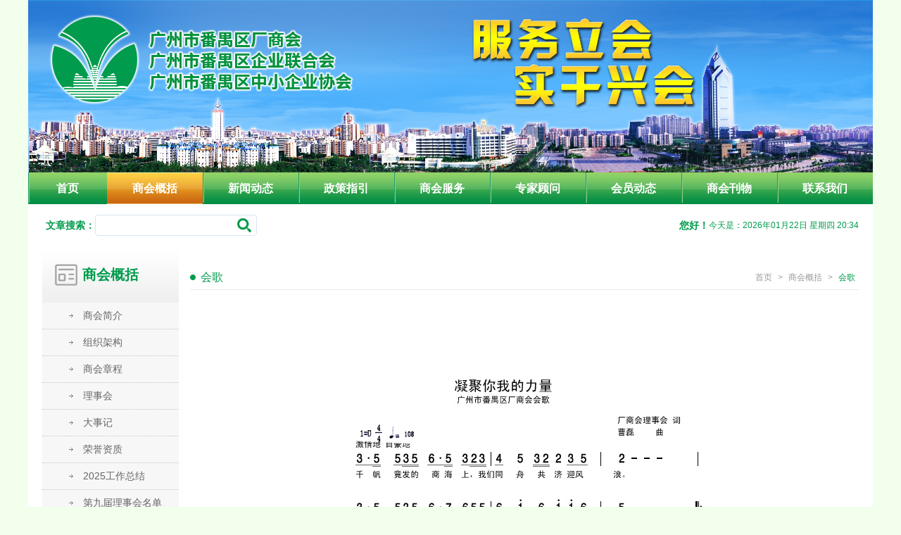

--- FILE ---
content_type: text/html; charset=utf-8
request_url: http://pycsh.cn/about/info_19.aspx?itemid=3
body_size: 3404
content:
<!DOCTYPE html>
<html>
<head>
<meta charset="utf-8" />
<meta http-equiv="X-UA-Compatible" content="IE=edge,chrome=1" />
<meta name="viewport" content="width=device-width, initial-scale=1">
<meta name="Author" content="万户网络设计制作" />
<title>广州市番禺区厂商会</title>
<meta name="keywords" content="番禺厂商会" />
<meta name="Description" content="" />

<link rel="stylesheet" type="text/css" href="/cn/css/global.css" />
<link rel="stylesheet" type="text/css" href="/cn/css/style.css" />
<!--[if lt IE 9]>
<script type="text/javascript" src="/cn/js/html5shiv.v3.72.min.js"></script>
<![endif]-->
<script type="text/javascript" src="/cn/js/jquery-1.10.2.min.js"></script>  

</head>
<script>
	var m=2;
</script>
<body>
 
 
<!--Top000740开始-->
<div class="Top000740">
    <div class="auto auto_1200">
        
    	<div class="logo" style="background:url(/uploadfiles/2018/03/201803071714411441.jpg)">
        <a href="" class="logo_a"><img src="/uploadfiles/image/Top000740_logo.png"/></a>
        <div id="ad">
        	<img id="ad1" src="/uploadfiles/image/ad1.png"/>
        	<img id="ad2" src="/uploadfiles/image/ad2.png"/>
        </div>
        <script>
        //动画
		$(document).ready(function(){
		$("#ad1").animate({left:'130px'},1000);
		$("#ad2").animate({left:'190px'},1000);
		});
        </script>
        </div>
        
        <nav>
          <ul class="ul">
             <li id="m1"><a href='/index.aspx'>首页</a></li>
             <li id="m2"><a href='/about/index_13.aspx'>商会概括</a></li>
             <li id="m3"><a href='/news/list_21.aspx'>新闻动态</a></li>
             <li id="m4"><a href='/policy/list_26.aspx'>政策指引</a></li>
             <li id="m5"><a href='/service/list_29.aspx'>商会服务</a></li>
             <li id="m6"><a href='/expert/list_36.aspx'>专家顾问</a></li>
             <li id="m7"><a href='/member/list_38.aspx'>会员动态</a></li>
             <li id="m8"><a href='/publication/list_40.aspx'>商会刊物</a></li>
             <li id="m9"><a href='/contact/index_41.aspx'>联系我们</a></li>
          </ul>
          <div class="clear"></div>
		</nav>
		<div class="search">
			<dl>
				<dt>文章搜索：</dt>
                <dd class="dd1">
                <input class="text" type="text" id="topKey" value="" onkeydown="entersearch()">
                <input class="btn" type="button" onclick="return GoSearchUrl();" value=""/>
                </dd>
				<dd class="dd2"><b>您好！</b>今天是：<span id="span"></span></dd>
         </dl>
         
       </div>
   </div>
</div>
<!--Top000740结束-->
<script>
$("#m"+m).addClass("on");
$(".Top000740 li a:last").addClass("end");

var s_id="topKey";//搜索框的id
var s_url="/search/search.aspx";//搜索页链接
var s_link="key";//链接传值
var s_al1="请输入关键词！";
var s_al2="输入的关键词太长了！";
var s_al3="不能输入特殊字符";

//实时时间
function getCurDate()
	{
		var d = new Date();
		var week;
		switch (d.getDay()){
		case 1: week="星期一"; break;
		case 2: week="星期二"; break;
		case 3: week="星期三"; break;
		case 4: week="星期四"; break;
		case 5: week="星期五"; break;
		case 6: week="星期六"; break;
		default: week="星期天";
	}
		var years = d.getFullYear();
		var month = add_zero(d.getMonth()+1);
		var days = add_zero(d.getDate());
		var hours = add_zero(d.getHours());
		var minutes = add_zero(d.getMinutes());
		var seconds=add_zero(d.getSeconds());
		var ndate = years+"年"+month+"月"+days+"日 "+week+" "+hours+":"+minutes;
		$("#span").text(ndate);
	}
	function add_zero(temp)
	{
	if(temp<10) return "0"+temp;
	else return temp;
}
setInterval("getCurDate()",100);
</script>
<script src="/cn/js/Search.js"></script>


<div class="auto auto_1200">
    <div class="content">
        <div class="w22 fl">
             
 
<div class="menu">
<dl>
    
    <dt>商会概括</dt>
    
    
    <dd id="nav13"><a href="/about/index_13.aspx">商会简介</a></dd>
    
    <dd id="nav14"><a href="/about/index_14.aspx">组织架构</a></dd>
    
    <dd id="nav15"><a href="/about/index_15.aspx">商会章程</a></dd>
    
    <dd id="nav16"><a href="/about/list_16.aspx">理事会</a></dd>
    
    <dd id="nav17"><a href="/about/list_17.aspx">大事记</a></dd>
    
    <dd id="nav18"><a href="/about/list_18.aspx">荣誉资质</a></dd>
    
    
    
        <dd id="info892"><a href='/about/info_19.aspx?itemid=892'>2025工作总结</a></dd>
    
        <dd id="info814"><a href='/about/info_19.aspx?itemid=814'>第九届理事会名单</a></dd>
    
        <dd id="info634"><a href='/about/info_19.aspx?itemid=634'>会费标准</a></dd>
    
        <dd id="info5"><a href='/about/info_19.aspx?itemid=5'>内部制度</a></dd>
    
        <dd id="info4"><a href='/about/info_19.aspx?itemid=4'>分支机构</a></dd>
    
        <dd id="info3"><a href='/about/info_19.aspx?itemid=3'>会歌</a></dd>
    
    

</dl>
</div>
<script>
var nav='19';
$("#nav"+nav).addClass("on");
</script>



        </div>
        <div class="w75 fr">
		<!--Location000432开始-->
            <div class="Location000432">
                <em><a href='/index.aspx'>首页</a> &gt; <a href='/about/index_13.aspx'>商会概括</a> &gt; <span>会歌</span></em>
                <h1>会歌</h1>
            </div>
            <!--Location000432结束-->
            <div class="txtbox p20">
                <p style="text-align:center;">	<br /></p><p style="text-align:center;">	<br /></p><p style="text-align:center;">	<img alt="" src="/uploadfiles/2017/01/201701031149144914.jpg" /></p><p>	<br /></p>
            </div>
            <script>
			var info='3';
			$("#info"+info).addClass("on");
            </script>
		
        </div>
        <div class="clear"></div>
    </div>
</div>



 
 
<!--Bottom008开始-->
<div class="Bottom008">
    <div class="auto auto_1200">
        <dl>
        
        <a href="/help/index_43.aspx">网站地图</a>
        
        <a href="/help/index_44.aspx">法律声明</a>
        
        <a href="/help/index_45.aspx">帮助中心</a>
        
        <a href='/contact/index_41.aspx'>联系我们</a></dl>
        <span>Copyright 2017 © 广州市番禺区厂商会  All Rights <a href="https://beian.miit.gov.cn/" target="_blank">粤ICP备16123746号</a> Reserved by <a href="http://www.wanhu.com.cn" target="_blank">wanhu</a></span>
        <div style="width:300px;margin:0 auto; padding:8px 0;">
		 		<a target="_blank" href="http://www.beian.gov.cn/portal/registerSystemInfo?recordcode=44011302001519" style="display:inline-block;text-decoration:none;height:20px;line-height:20px;"><img src="http://www.pycsh.cn/备案图标.png" style="float:left;"/><p style="float:left;height:20px;line-height:20px;margin: 0px 0px 0px 5px; color:#d9ded1;">粤公网安备 44011302001519号</p></a>
		 	</div>
    </div>
</div>
<!--Bottom008结束-->
<script>
jQuery.each(jQuery("img"), function (i, n) { jQuery(n).error(function () { n.src = '/uploadfiles/nopic.jpg'; }); n.src = n.src; });
</script>


</body>
</html>


--- FILE ---
content_type: text/css
request_url: http://pycsh.cn/cn/css/global.css
body_size: 1383
content:
@charset "utf-8";
/*初始化样式*/
body{ margin:0; padding:0; margin:0 auto; zoom:1;

/*设置字体*/
font-size:12px;
font-family:Arial,"Microsoft YaHei","微软雅黑","宋体";
color:#333;
line-height:24px;

/*设置宽度*/
width:100%; 
/* 
min-width:1000px; width:expression((documentElement.clientWidth < 1000) ? "1000px" : "100%" );  
请根据项目具体最小宽度是啥修改像素值 调用
*/
}
ul,li,form, dl,dt,dd, div,pre,ol{ padding: 0; margin: 0;}
.ul,.ul li{ list-style:none;}
.no_margin{margin:0;}
select,input,textarea{ border-radius:0; -webkit-border-radius:0; color:#333; -webkit-box-sizing:content-box;}
pre{white-space:pre-wrap;white-space:-moz-pre-wrap;white-space:-pre-wrap;white-space:-o-pre-wrap;word-wrap:break-word;font-family:"Microsoft YaHei","微软雅黑","宋体";}
input:focus { outline: none;}
wtl-code { display: none; }
wtl{display:inherit;}

/*强制去除表单自带的样式*/ 
input,button,select,textarea{margin:0; padding:0;outline:none;/*-webkit-appearance:none;*/
font-family:"Microsoft YaHei","微软雅黑","宋体";}

/*强制去除textarea自带的样式*/
textarea{resize:none;/*-webkit-appearance:none;*/}


/*html5设置*/
article,aside,footer,header,hgroup,nav,section,figure,figcaption{ display: block;} 
figure,figcaption{ margin:0px; padding:0px;}
audio,canvas,progress,video { display: inline-block; vertical-align: baseline;}

img{ border:none; border:0; vertical-align:baseline;}
a{ color:#333; text-decoration:none; noline:-webkit-tap-highlight-color:rgba(0,0,0,0);}
a:focus {outline:none; -moz-outline:none;}
a:hover{ text-decoration:none; }

/*清楚浮动*/
.clear{ clear:both; height:0px; overflow:hidden;}
/*初始化样式*/

/*页面框架结构*/
.auto{  margin:0 auto;}
.auto_950{ width:950px;}
.auto_1000{ width:1000px;}
.auto_1100{ width:1100px;}
.auto_1190{ width:1190px;}
.auto_1200{ width:1200px;}
.auto_1050{width:1050px;}
/*如修改栏目左右结构宽度比例 请不要修改这里的  在style.css 加上修改*/
.fl{ float:left;}
.fr{ float:right;}
.w22{ width:22%;}
.w75{ width:75%;}

--- FILE ---
content_type: text/css
request_url: http://pycsh.cn/cn/css/style.css
body_size: 7128
content:
body{ background:#f3ffed; min-width:1200px;}
.txtbox{ /*单片 设置文字两端对齐*/ text-justify:inter-ideograph; text-align:justify; word-wrap:break-word; clear:both; overflow:hidden;}
.p20{ padding:20px 0;}
/*
 .Top000740为demo编号
*/ 

.w22{ width:194px;}
.w75{ width:950px;}
.Top000740{ width:100%; overflow: hidden; min-width:1200px;}
.Top000740 .auto{ position:relative; /*height:290px;*/}
.Top000740 .logo{ height:235px; width:1200px; padding:5px 0; position:relative;}
.Top000740 .logo .logo_a{ display:block; width: 433px; height: 129px; margin:15px 0 0 30px; }
.Top000740 .logo .logo_a img{ width: 433px; height: 129px;}
.Top000740 #ad{ position:absolute; right:0; top:0; width:700px; height:245px; overflow:hidden; z-index:500;}
.Top000740 #ad img{ position:absolute; width:260px; height:65px;}
.Top000740 #ad #ad1{ top:25px; left:-320px;}
.Top000740 #ad #ad2{ top:90px; left:-260px;}

.Top000740 nav{ width:1200px; background:url(../images/Top000740_navbg.png) repeat-x left top;}
.Top000740 nav li{ float:left; background:url(../images/Top000740_navbt.png) no-repeat left top; width:136px;}
.Top000740 nav li#m1{ width:112px;}
.Top000740 nav li a{ display:block; height:45px; line-height:45px; text-align:center; color:#fff; font-size:16px; font-weight:bold;}
.Top000740 nav li.on a,
.Top000740 nav li a:hover{ background:url(../images/Top000740_btn.png) left center; background-size:100% 100%; }
.Top000740 .search{ background:#fff; line-height:60px; padding:0 20px;}
.Top000740 .search dl{ overflow:hidden;}
.Top000740 .search dt{ font-size:14px; color:#009b4c; font-weight:bold; float:left; width:75px; text-align:right; white-space:nowrap;}
.Top000740 .search .dd1{ float:left; background:url(../images/Top000740_search.png) no-repeat left center; width:230px; height:30px; padding:15px 0;}
.Top000740 .search b{ float:left;}
.Top000740 .search input{ background:none; border:none; }
.Top000740 .search .text{ display:block;width: 200px; height: 30px;  text-indent:10px; float:left; line-height:30px;} 
.Top000740 .search .btn{ float:right; cursor:pointer; width: 30px; height: 30px; float:right}
.Top000740 .search .dd2{ float:right; color:#009b4c;}
.Top000740 .search .dd2 b{ font-size:14px;}


.content{ padding:0 20px; background:#fff;}
/*左侧菜单栏*/
.menu{ width:194px; overflow:hidden; background:url(../images/menu-bt.png) no-repeat left top #f7f7f7; text-align:center; min-height:489px;}
.menu dt{ height:80px; background:url(../images/menu-bticon1.png) no-repeat 18px center; line-height:80px; font-size:20px; font-weight:bold; color:#009b4c;}
.menu dt.n{ padding-left:2em;}
.menu dd{ background-image:url(../images/menu-icon2.png); background-repeat:no-repeat; background-position:38px center; border-bottom:1px dotted #c5c5c5; line-height:37px}
.menu dd a{ color:#666; font-size:14px; text-align:left; display:block; padding-left:58px;}
.menu .on,
.menu dd:hover{ background-image:url(../images/menu-icon.png); background-color:#009b4c;}
.menu .on a,
.menu dd:hover a{ color:#fff;}
/*
 .Location000432为demo编号
*/ 

.Location000432{ padding: 32px 0 5px; border-bottom:1px #f0e9e3 solid; }
.Location000432 h1{ margin:0; font-size: 16px; font-weight:normal; color:#009b4c; background:url(../images/Location000432-icon.png) no-repeat left center; padding-left:15px; }
.Location000432 em{ float:right; color: #999999; font-style:normal; }
.Location000432 em a{ color: #999999; padding:0 5px; }
.Location000432 em span{ color: #009b4c; padding:0 5px;  }
.Location000432 em a:hover{ color: #009b4c; }
/*
 .Map004 为demo编号
 */
.Map001{ padding:20px 0;}
.Map001 .map{width:600px; float:left;}
.Map001 .map #allmap{ height:400px; width:100%;}
.Map001 .map #allmap *{ font-size:12px !important;}
.Map001 .info{ float:right; width:350px; background-color:#f9f9f9; min-height:400px;}
.Map001 .info ul{ padding:35px 29px;}
.Map001 li{ line-height:25px; background-position: left 26px; padding:26px 0 26px 60px; font-size:16px; background-repeat:no-repeat; color:#7e7e7e; border-bottom:1px #dbdbdb dotted;}
.Map001 li.name{ background-image:url(../images/Map001-icon_name.gif);}
.Map001 li.add{ background-image:url(../images/Map001-icon_add.gif);}
.Map001 li.tel{ background-image:url(../images/Map001-icon_tel.gif);}
.Map001 li.fax{ background-image:url(../images/Map001-icon_fax.gif);}
/*
 .Bottom008 为demo编号
 */
.Bottom008{ background:url(../images/Bottom008-bg.jpg) no-repeat left top; height:80px; min-width:1200px;}
.Bottom008 .auto{ position:relative; padding:15px 0; color:#d9deda;}
.Bottom008 .auto a{ color:#d9deda;}
.Bottom008 .auto a:hover{ color:#e84f25;}
.Bottom008 dl{ padding:4px 0; font-size:14px; float:right;}
.Bottom008 dl a{ margin-right:18px;}
/*
 .PicList000551 为demo编号
 */
.PicList000551 .auto{ padding-top:30px;}
.PicList000551 li{ float:left; width:284px; margin:0 17px 30px; position:relative;}
.PicList000551 li a{ }
.PicList000551 li img{width:284px; height:387px;}
.PicList000551 li.end{ margin-right:0px;}
.PicList000551 li p{ font-size:16px; color:#999; text-align:left; margin:0; overflow:hidden; white-space:nowrap; text-overflow:ellipsis; padding-right:40px;}
.PicList000551 li .down{ display:block; width:2em; height:24px; position:absolute; right:0; bottom:0; z-index:5; font-size:14px; background:url(../images/down.png) center no-repeat;}
.PicList000551 li a:hover p{ color:#009b4c; font-weight:bold;}
/*
 .Page000190 为demo编号
 */
.Page000190 .Pages{ padding:20px 0 50px; text-align:center; line-height:32px; zoom:1; overflow:hidden;}
.Page000190 .Pages a{border: 1px solid #ddd; padding:0 13px;color: #878787; display:inline-block;}
.Page000190 .Pages .p_cur,
.Page000190 .Pages .p_count,
.Page000190 .Pages .p_jump,
.Page000190 .Pages .p_total{ display:none;}
.Page000190 .Pages .p_page em{ font-style:normal;}
.Page000190 .Pages a:hover,
.Page000190 .Pages .p_page em a.a_cur{ color:#fff; background:#009b4c; border-color:#1f7fd5;}
/*
 .Form000317为demo编号
*/ 

.Form000317 .auto{ background: #fff; margin-bottom: 42px;  }
.Form000317 .con{ padding:40px 40px 80px 10px; background:#fff; overflow:hidden; }
.Form000317 .form{ float:left; width:400px; }
.Form000317 .form .label{ display: inline-block; width: 144px; text-align: right; line-height: 39px;font-size: 14px;color: #868686;vertical-align: top; }
.Form000317 .form .td1{ width:144px; }
.Form000317 .form .td2{ width:300px;}
.Form000317 .form .text{ border: #e3e3e3 1px solid; height: 37px; line-height: 37px; padding: 0 5px; width: 300px; }
.Form000317 .form .submit{ width: 148px; height: 45px; line-height: 45px; text-align: center; color: #fff; background: #edc280; font-size: 14px; border:none; margin-top: 16px; cursor:pointer; } 
.Form000317 .form .text2{ width:180px;}
.Form000317 .form .btn{ margin-left:5px;}
.Form000317 .form tr{ height:41px;}
.Form000317 .form td{ padding:5px 0;}
.Form000317 .form .line{ width: 100%; background: #f9f9f9; height: 8px; display:block;}
.Form000317 .form textarea{ width:300px; height: 181px;}
.Form000317 .form input{ display:block;}
.Form000317 .form input.btn,
.Form000317 .form .down{ display:block; width:100px; height:35px; line-height:35px; font-size:14px; text-align:center; background:#009b4c; color:#fff; border:none; cursor:pointer;}
.Form000317 .form input.btn:hover,
.Form000317 .form .down:hover{ background:#d57a17;}

.Form000317 .info{ float: right; width: 380px; height: 548px; background:url(../images/Form000317_bg.jpg) no-repeat center center; }
.Form000317 .info dl{ padding: 30px 0 30px 23px; }
.Form000317 h1,
.Form000317 h2,
.Form000317 h3,
.Form000317 p{ margin:0; font-weight:normal; }
.Form000317 .info dt h1{font-size: 18px; color: #665d4f; }
.Form000317 .info dt span{ font-family: Arial; font-weight: bold; color: #009b4c; line-height: 20px; }
.Form000317 .info .tit{ font-size: 16px; color: #665d4f; font-weight: bold; padding: 42px 0 8px 0; background:none; }
.Form000317 .info dd{ line-height: 20px; padding: 8px 74px 8px 0; background:url(../images/From000317_line.png) no-repeat left bottom; }





/*
 .PicList010 为demo编号
 */
.PicList010{ padding:20px 0;}
.PicList010 .list li{ float:left; width:23.5%; margin-right:2%;}
.PicList010 .list li div{border: #e6e6e6 1px solid;padding: 5px;background: #f9f9f9;}
.PicList010 .list li:hover div{border:#009b4c 1px solid; background:#e5f9ef;}
.PicList010 .list li div img{ width:100%; display:block;}
.PicList010 .list li.end{ margin-right:0;}
.PicList010 .list li h3{line-height: 48px;height: 48px; overflow:hidden; font-weight:normal;text-align: center;color: #999999; margin:0; font-size:14px; text-align:center;}
.PicList010 .list li a:hover h3{ color:#009b4c; font-weight:bold;}
.PicList010 .list li.clear{ float:none; width:100%; margin-right:0;}
/*
 .TextList006 为demo编号
 */
.TextList006 .list li{border-bottom:1px dashed #ededed; padding:20px 0; position:relative;}
.TextList006 .list li time { width:72px; height:72px; position:absolute; left:0; top:20px;color:#fff; background:url(../images/TextList006-time.png) no-repeat top center; font-family:Arial; text-align:center;}
.TextList006 .list li time b{ font-size:36px; color:#009b4c; display:block; line-height:50px;}
.TextList006 .list li .pic{ position:absolute; left:0; top:20px; display:block; width:150px; height:80px;}
.TextList006 .list li .pic img{ width:150px; height:80px;}
.TextList006 .list li div{ padding-left:90px; min-height:72px;}
.TextList006.lsh .list li div{ padding-left:170px; min-height:80px;}
.TextList006 .list li h2{ font-size:14px;margin:0; padding-bottom:10px;}
.TextList006 .list li h2 a{display:block; white-space:nowrap; text-overflow:ellipsis; overflow:hidden;}
.TextList006 .list li h2 a:hover{ color:#d57a17;}
.TextList006 .list li p{ color:#666; line-height:20px; font-size:12px;margin:0; height:40px; overflow:hidden;}
/*
 .TextList002 为demo编号
 */
.TextList002 .list li{border-bottom:1px dashed #eee; height:42px; line-height:42px;}
.TextList002 .list li a{ display:block; background:url(../images/TextList002-news_li.jpg) no-repeat 5px center;padding-left:19px;padding-right:10px;white-space:nowrap; text-overflow:ellipsis; overflow:hidden; }
.TextList002 .list li a:hover{ color:#d57a17;}
.TextList002 .list li span{ float:right; color:#a6a6a6; font-size:12px;}

/*
 .Galary000345 为demo编号
 */
.Galary000345 {padding: 30px 0;}
.Galary000345 li {float: left;margin-right:30px; height:200px;color: #747474;margin-bottom: 48px;font-size: 14px;}
.Galary000345 li.remove {margin-right: 0;}
.Galary000345 li img {width:294px;height:200px;border: 1px solid #c4bebf;}
.Galary000345 li .onpic{width:296px; height:202px; overflow: hidden;}
.Galary000345 li h4 {font-weight: 100; text-align:center; line-height: 30px;color: #747474; margin:0;overflow:hidden; white-space:nowrap; text-overflow:ellipsis;}
.Galary000345 li:hover img {border: 1px solid #009b4c;}
.Galary000345 li:hover h4 {color: #009b4c;}
/*::::: PIROBOX RULES::::::::*/
.piro_overlay { position: fixed; _position: absolute; top: 0; left: 0; width: 100%; height: 100%; background:#000; display: none; z-index:99997; }
.loading span{position:absolute;top:50%;left:50%;margin-top:-15px;margin-left:-15px;width:30px;height:30px;display:block;z-index:100008; background:none }
.loading span span{position:absolute; display:block; width:30px;height:30px; z-index:100009;background: url(../images/Galary000345-ajax-loader.gif) center center no-repeat!important;}
.caption{position:absolute;bottom:0;left:0;margin:0;display:block; padding:0px; cursor:text; background:#222;}
.piro_nav{position:absolute;bottom:0;left:50%;margin:0;display:block; padding:0; background:none;}
.caption p{ display:block; margin:0;padding:4px 28px 4px 38px; text-align:center; font-weight:normal; background:black; color:white; font-size:12px; display: none;}
a.piro_close{position:absolute;top:20px;right:20px;height:35px;width:35px;background:url(../images/Galary000345-close_btn.png) no-repeat;cursor:pointer;z-index:100006;}
a:hover.piro_close{background:url(../images/Galary000345-close_btn_h.png) no-repeat;}
a.piro_next{position:absolute;top:50%;width:35px; height:35px;right:20px;text-indent:-999em;outline:none; display:block; margin:-18px 0 0 0;background:url(../images/Galary000345-next.png) center right no-repeat; border:none; cursor:pointer;z-index:1000000001}
a:hover.piro_next{background:url(../images/Galary000345-next_h.png) center right no-repeat;}
a.piro_prev{position:absolute;top:50%;width:35px; height:35px;left:20px; text-indent:-999em; outline:none;display:block;margin:-18px 0 0 0;background: url(../images/Galary000345-prev.png) center left no-repeat;border:none; cursor:pointer; z-index:1000000000}
a:hover.piro_prev{background:url(../images/Galary000345-prev_h.png) center left no-repeat;}
.pirobox_content {position:absolute; top:50%; left: 50%; padding:0; width: 800px; height: 600px; margin:-300px 0 0 -400px; display:block; z-index:99998;font-family:Trebuchet MS,Arial;}
.pirobox_content table,tbody,tr,th,td{margin:0;padding:0;border:none;}
.pirobox_content img{ margin:0; padding:0; border:none;}
.t_l{background:url(../images/Galary000345-t_l.png) no-repeat; width:20px; height:20px;}
.t_r{background: url(../images/Galary000345-t_r.png) no-repeat; width:20px; height:20px;}
.t_c{height:20px; background:url(../images/Galary000345-t_c.png) repeat-x;}
.c_l{width:20px; background: url(../images/Galary000345-c_l.png) repeat-y;}
.c_c{background:black; margin:0; padding:0;}
.c_c div{width:760px; height:560px; margin:0; padding:0 0 0px 0;}
.c_r{width:20px; background: url(../images/Galary000345-c_r.png) repeat-y;}
.b_c{height:20px; background:url(../images/Galary000345-b_c.png) repeat-x;}
.b_l{background:url(../images/Galary000345-b_l.png) no-repeat; width:20px; height:20px;}
.b_r{background:url(../images/Galary000345-b_r.png) no-repeat; width:20px; height:20px;}
.box_img{ position:absolute; z-index:99995; background: url(../images/Galary000345-img_bg.png);width: 100%; top:30px; left:30px; height: 100%; padding:0;}
.err_mess{ position:absolute;bottom:20px; color:white; padding:0; margin:0 0 0 20px; display:block;}
.err_mess a{color:red; font-weight:700;}
.number{position:absolute;margin-left:3px;height:18px;width:30px; padding:3px;left:0;color:#666;bottom:1px; font-size:11px;}
/*a.link_to {position:absolute;margin-right:6px;height:20px;width:20px;right:0;color:#999;bottom:3px; background:url(../images/Galary000345-link_out.png) no-repeat; text-indent:-999em; display: none;}
a:hover.link_to { background:url(../images/Galary000345-link_out_h.png) no-repeat; display: none;}*/
a.play{position:absolute;top:20px!important;top:20px;left:20px!important;left:20px;width:40px; height:40px; margin:0; outline:none; display:block;background:url(../images/Galary000345-play.png) no-repeat; text-indent:-999em; border:none;cursor:pointer;}
a:hover.play{background:url(../images/Galary000345-play_h.png) no-repeat;}
a.stop{position:absolute;top:20px!important;top:20px;left:20px!important;left:20px;;width:40px; height:40px; margin:0; outline:none; display:block;background:url(../images/Galary000345-pause.png) no-repeat;text-indent:-999em; border:none;cursor:pointer;}
a:hover.stop{background:url(../images/Galary000345-pause_h.png) no-repeat;}
/*::::: PIROBOX RULES::::::::*/

/*
 .PicList000370 为demo编号
 */
.PicList000370 li{ float:left; width:33.333333%; text-align:center; font-size:14px; padding-top:20px;}
.PicList000370 li a{ display:inline-block; width:242px;}
.PicList000370 li a img{ display:block;width:240px; height:177px; border:1px solid #e8e8e8;}
.PicList000370 li span{ display:block;white-space:nowrap; text-overflow:ellipsis; overflow:hidden; padding-top:10px;}
.PicList000370 li a:hover img{ border-color:#009b4c;}
.PicList000370 li a:hover span{color:#009b4c;}

.Pic_265_265.PicList000370 li a{ width:267px;}
.Pic_265_265.PicList000370 li a img{ width:265px; height:265px; border:1px solid #e8e8e8;}

.Pic_170_100.PicList000370 li{ width:25%;}
.Pic_170_100.PicList000370 li a{ width:172px;}
.Pic_170_100.PicList000370 li a img{ width:170px; height:100px; border:1px solid #e8e8e8;}

.Pic_180_50.PicList000370 li{ width:25%;}
.Pic_180_50.PicList000370 li a{ width:182px;}
.Pic_180_50.PicList000370 li a img{ width:180px; height:50px; border:1px solid #e8e8e8;}



/*首页*/
.p{ margin:0;}
.Home{ width:1160px; padding:0 20px; background:#fff;}

.ban1 .banner{ float:left; width:418px; height:308px; border:1px solid #ddd; position:relative;}
.ban1 .banner .list{ width:410px; margin:4px; height:300px;}
.ban1 .banner .list li{ position:relative; width:410px; height:300px;}
.ban1 .banner .list li .pic,
.ban1 .banner .list li .pic img{ width:410px; height:300px;}
.ban1 .banner .list .txt{ position:absolute; width:280px; padding:0 120px 0 10px; height:45px; line-height:45px; background:url(../images/ban1_banner_list_txt.png); left:0; bottom:0; z-index:5; font-size:14px; color:#fff; overflow:hidden; white-space:nowrap; text-overflow:ellipsis;}
.ban1 .banner .sub{ position:absolute; z-index:50; right:10px; bottom:10px; text-align:right;}
.ban1 .banner .sub ul{ display:inline-block;}
.ban1 .banner .sub li{ display:block; float:left; font-size:0; width:10px; height:10px; background:url(../images/ban1_banner_sub_li.png) right center; margin:0 5px; cursor:pointer;}
.ban1 .banner .sub li.on{ background-position:left center;}
.ban1 .news{ width:430px; float:left; margin-left:10px;}
.ban1 .dl_list time{ line-height:31px;}
.news .ind_title{ border:1px solid #ddd; border-top-width:2px; height:35px; background:#f7f7f7; line-height:35px;}
.news .ind_title .div2 .span{ display:block; float:left; margin:-2px 0 0 10px; border-top:2px solid #009b4c; height:38px;}
.news .ind_title .div2 .span a{ display:block; color:#009b4c; font-weight:bold; font-size:15px; border-left:1px solid #ddd; border-right:1px solid #ddd; background:#fff; padding:0 20px; height:36px; line-height:36px;}

.dl_list dt{ padding:10px 0 0 0;}
.dl_list time{ float:right; font-size:12px; color:#999;}
.dl_list .title{ padding:0 10px 0 15px; display:block; background:url(../images/ind_news_list.png) center left no-repeat; font-size:14px; overflow:hidden; white-space:nowrap; text-overflow:ellipsis;}
.dl_list .title:hover{ color:#009b4c;}
.dl_list .title.new{ position:relative; padding-left:65px;}
.dl_list .title .new_ico{ display:inline-block; background:url(../images/ind_news_news.png); width:44px; height:15px; position:absolute; left:15px; top:50%; margin-top:-7px;}
.dl_list dt{ border-bottom:1px dotted #ddd;}
.dl_list dt .pic{ float:left; width:118px; height:84px;}
.dl_list dt .pic img{ width:118px; height:84px;}
.dl_list dt .txt{ float:right;}
.dl_list dt .txt .title{ background:none; padding-left:0;}
.dl_list dt .txt .p{ line-height:18px;}
.dl_list dt .txt time{ float:none;}
.dl_list .p{ color:#999; font-size:12px;}
.dl_list .p a{ color:#ff7f00;}
.dl_list dt .title{ font-weight:bold; color:#009b4c; line-height:31px;}
.dl_list dd{ height:35px; line-height:35px; border-bottom:1px dotted #ddd;}

.ind_title .more{ font-family:"宋体"; color:#6dbd7d; float:right; margin-right:10px;}

.display{ width:290px; float:right;}
.display .ind_title{ border-top:1px solid #ddd; border-right:1px solid #ddd; border-bottom:2px solid #009b4c; height:35px; line-height:35px;}
.display .ind_title .span{ display:block; float:left; background:#009b4c;}
.display .ind_title .span a{ display:block; padding:0 20px; color:#fff; font-size:14px; font-weight:bold;}
.ban1 .display .list{ padding:10px; border:1px solid #ddd; border-top:none; height:251px;}
.ban1 .display .tempWrap{ height:265px !important;}

.ban2{ padding-top:15px;}
.ban2 .news{ float:left; width:860px; overflow:hidden; position:relative;}

.news .div1 .span{ display:block; float:left; background:#009b4c; margin:-2px 0 0 -1px; height:38px; line-height:38px;}
.news .div1 .span a{ display:block; padding:0 20px; color:#fff; font-size:16px; font-weight:bold;}
.news .div1 ul{ padding-left:10px; float:left;}
.news .div1 li{ float:left; margin:-2px 0 0 0; border-top:2px solid #ddd; height:36px; cursor:pointer; font-size:14px; padding:0 20px;-webkit-user-select: none; -ms-user-select: none;-moz-user-select: none;-khtml-user-select: none;user-select: none;}
.news .div1 li.on{ border-top:2px solid #009b4c; font-weight:bold; color:#009b4c; border-left:1px solid #ddd; border-right:1px solid #ddd; background:#fff;}
.news .div1 li:hover{ color:#009b4c;}

.ban2 .news .dl_list{ width:890px;}
.ban2 .news .dl_list dt{ height:97px; float:left; width:415px; margin-right:30px;}
.ban2 .dl_list dt .txt{ float:right; width:280px;}
.ban2 .news .dl_list dd{ float:left; width:415px; margin-right:30px;}

.appli{ width:290px; float:right;}
.appli .applipic,
.appli .applipic img{ width:290px; height:97px; display:block;}

.appli .display{ padding-top:15px; overflow:hidden;}

.ban2 .show_list{ border:1px solid #ddd; border-top:none; height:175px; overflow:hidden;}
.ban2 .show_list .tempWrap{ max-height:175px;}
.ban2 .show_list li a{ display:block; border-bottom:1px solid #ddd; padding:10px; text-align:center; font-size:14px;}
.ban2 .show_list li .pic{ width:100%; height:50px;}
.ban2 .show_list li .pic img{ max-width:100%; max-height:50px;}
.ban2 .show_list li .txt{ overflow:hidden; white-space:nowrap; text-overflow:ellipsis;}
.ban2 .ind_title .more{ position:absolute; right:0; top:0; display:none; font-weight:100; font-size:12px;}
.ban2 .ind_title .on .more{ display:block;}

.adbanner{ padding:15px 0;}
.adbanner img{ width:100%; max-height:250px;}

.ban3 .member_list{ width:425px; float:left;}
.ban3 .policy_list{ width:425px; float:left; margin-left:10px;}
.ban3 .member_list .dl_list,
.ban3 .policy_list .dl_list{ padding:6px; border:1px solid #ddd; border-top:none;}
.ban3 .member_list .dl_list dt .txt,
.ban3 .policy_list .dl_list dt .txt{ width:285px;}
.ban3 .news .ind_title{ border-bottom:2px solid #009b4c; border-top-width:1px;}
.ban3 .news .div1 .span{ height:36px; line-height:36px; margin:-1px 0 0 -1px;}
.ban3 .news .div1 .span a{ font-size:14px;}
.ban3 .display .list{ padding:3px; border:1px solid #ddd; border-top:none; height:252px;}
.ban3 .display .tempWrap{ height:250px !important;}

.ban4{ padding:15px 0;}
.ban4 .activity{ width:860px; float:left;}
.ban4 .activity .ind_title{ border-bottom:2px solid #009b4c; border-top-width:1px;}
.ban4 .activity .div1 .span{ height:36px; line-height:36px; margin:-1px 0 0 -1px;}
.ban4 .activity .div1 .span a{ font-size:14px;}
.ban4 .activity .list{ border:1px solid #ddd; border-top:none; height:315px;}
.ban4 .activity .list ul{ padding:15px;}
.ban4 .activity .list li{ float:left; width:265px; text-align:center; margin-right:16px;}
.ban4 .activity .list li .pic,
.ban4 .activity .list li .pic img{ width:265px; height:265px;}
.ban4 .activity .list li .txt{ font-size:14px; overflow:hidden; white-space:nowrap; text-overflow:ellipsis;}

.piclist{ position:relative; padding:10px 0; border:1px solid #ddd; border-top:none; height:295px;}
.piclist .sub_btn{ display:block; position:absolute; width:33px; height:33px; top:50%; margin-top:-16px;}
.piclist .prev{ background:url(../images/piclist_left.png); left:5px;}
.piclist .next{ background:url(../images/piclist_right.png); right:5px;}
.piclist li{ float:left; width:190px; height:290px;}
.piclist li img{ width:190px; height:260px; display:block;}
.piclist li .txt{ height:30px; line-height:30px;overflow:hidden; white-space:nowrap; text-overflow:ellipsis; text-align:center; font-size:14px;}
.piclist .tempWrap{ margin:0 auto;}


.ban5{ padding-bottom:30px;}
.ban5 .links .ind_title{ border-bottom:2px solid #009b4c; border-top-width:1px;}
.ban5 .links .div1 .span{ height:36px; line-height:36px; margin:-1px 0 0 -1px;}
.ban5 .links .div1 .span a{ font-size:14px;}
.ban5 .links .list{ border:1px solid #ddd; border-top:none; padding:15px;}
.ban5 .links .list ul{ overflow:hidden;}
.ban5 .links .list li{ float:left; width:172px; margin-right:20px;}
.ban5 .links .list li img{ width:170px; height:100px; display:block; border:1px solid #ddd;}
.ban5 .links .list li .txt{ font-size:14px; text-align:center; overflow:hidden; white-space:nowrap; text-overflow:ellipsis;}
.ban5 .links .list .tempWrap{ width:1128px !important;}

.news_info{ padding:20px 0;}
.news_info a:hover{ color:#009b4c;}
.news_info header.title{ text-align:center;}
.news_info header.title h1{ font-size:16px; margin-top:0;}
.news_info header.title p{ font-size:12px; color:#999; margin-bottom:10px; border-bottom:1px dashed #ddd;}
.news_info header.title .down{ font-weight:bold; color:#009b4c; padding-left:20px; background:url(../images/down.png) center no-repeat;}
.news_info > .info{ min-height:150px; padding-bottom:20px;}
.news_info .info_back{ padding-top:25px;}
.news_info .info_pn{ position:relative; min-height:36px; margin:20px 0;}
.news_info .info_pn span{ display:block; width:400px;}
.news_info .info_pn .Signup{ position:absolute; width:100px; right:0; top:-45px;}
.news_info .info_pn .Signup .fancybox{ display:block; width:100px; height:36px; line-height:36px; color:#fff; background:#009b4c; text-align:center; font-size:16px;}
.news_info .info_pn .Signup .fancybox:hover{ background:#d57a17;}
.news_info .info_pn .Signup #Singbox{ display:none;}
#Singbox{ width:550px;}
#Singbox td{ padding:2px 5px}
#Singbox .td_t{ text-align:center; font-size:16px; font-weight:bold; color:#333; padding-bottom:25px;}
#Singbox td .text{ width:300px; height:30px; line-height:30px; border:1px solid #ddd;}
#Singbox .td_l{ width:6em; text-align:right; font-size:14px; vertical-align:top;}
#Singbox .td_l i{ color:red;}
#Singbox td textarea{ width:350px; height:150px; border:1px solid #ddd;}
#Singbox .btn{ width:100px; cursor:pointer; height:30px; line-height:30px; font-size:16px; background:#009b4c; color:#fff; margin-right:10px; border:none;}
#Singbox .btn:hover{ background:#d57a17;}

--- FILE ---
content_type: application/x-javascript
request_url: http://pycsh.cn/cn/js/Search.js
body_size: 699
content:
function GoSearchUrl() {
   var searchinput = document.getElementById(s_id);
   if (searchinput.value == "") {
      alert(s_al1);
      searchinput.focus();
      return false;
   }
   if (searchinput.value.length > 50) {
      alert(s_al2);
      searchinput.focus();
      return false;
   }
   CheckString(searchinput.value);
}

function GoSreach(rs) {
   window.location = s_url + "?" + s_link + "=" + escape(rs);
   return true;
}

function entersearch(){
   var event = window.event || arguments.callee.caller.arguments[0];
   if (event.keyCode == 13)
   {
      GoSearchUrl();
   }
}

function CheckString(s) {
   var pattern = new RegExp("[ ,\\`,\\~,\\!,\\@,\#,\\$,\\%,\\^,\\+,\\*,\\&,\\\\,\\/,\\?,\\|,\\:,\\.,\\<,\\>,\\{,\\},\\(,\\),\\',\\，,\\~,\\！,\\＠,\＃,\\￥,\\％,\\……,\\＋,\\×,\\&,\\\\,\\/,\\？,\\｜,\\：,\\>,\\｛,\\｝,\\（,\\）,\\‘,\\;,\\=,\"]");
   var rs = pattern.test(s);
   if (rs == true) {
      alert(s_al3);
      return false;
   }
   else{
      GoSreach(s);
   }
}